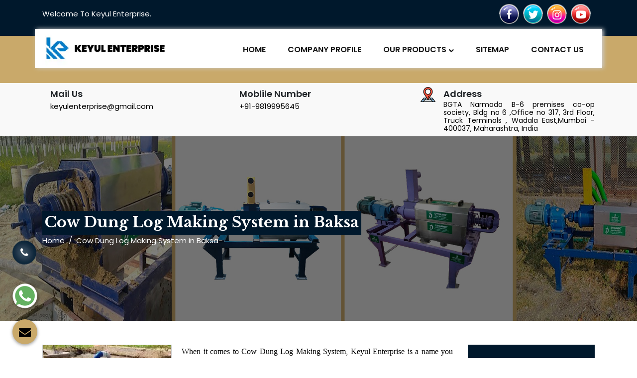

--- FILE ---
content_type: text/html; charset=UTF-8
request_url: https://www.dewateringmachine.in/baksa/cow-dung-log-making-system.html
body_size: 5607
content:
<!-- header start here -->
<!doctype html>
<html lang="en">

<head>
    <meta charset="utf-8">
    <meta name="viewport" content="width=device-width, initial-scale=1, shrink-to-fit=no">
    <title>Cow Dung Log Making System Manufacturers &amp; Suppliers In Baksa</title>
    <meta name="keywords" content="Cow Dung Log Making System in Baksa, Cow Dung Log Making Systems Manufacturers in Baksa, Buy Cow Dung Log Making System in Baksa, Cow Dung Log Making Systems Suppliers in Baksa">
    <meta name="description" content="Buy Cow Dung Log Making Systems in Baksa. We at Keyul Enterprise is Cow Dung Log Making System Manufacturers, Exporters &amp;amp; Suppliers in Baksa. Best Prices">
    <link rel="stylesheet" href="https://www.dewateringmachine.in/public/html/css1/bootstrap.min.css">
    <link rel="stylesheet" href="https://www.dewateringmachine.in/public/html/css1/all.min.css">
    <link rel="stylesheet" href="https://www.dewateringmachine.in/public/html/css1/style.css">
    <link rel="stylesheet" href="https://www.dewateringmachine.in/public/html/css1/owl.carousel.css">
    <link rel="stylesheet" href="https://cdnjs.cloudflare.com/ajax/libs/fancybox/3.5.7/jquery.fancybox.min.css">
    <link rel="stylesheet" href="https://www.dewateringmachine.in/public/html/css1/animate.css">
    <link rel="stylesheet" href="https://www.dewateringmachine.in/public/html/css1/responsive.css">
    <link rel="stylesheet" href="https://www.dewateringmachine.in/public/html/css1/ma5-menu.min.css">
    <link rel="stylesheet" href="https://webclickindia.in/smtp/css/mail.css">
    <link rel="shortcut icon" href="https://www.dewateringmachine.in/public/html/images/favicon.ico" type="image/x-icon">
    <link rel="stylesheet" href="https://cdnjs.cloudflare.com/ajax/libs/font-awesome/4.7.0/css/font-awesome.min.css">
    <meta name="google-site-verification" content="-gEIN2u7WMjenRA79Lt-6lQ-fLnVumRRdCXAXBjeux8">
    <!-- Google tag (gtag.js) -->
    <script async src="https://www.googletagmanager.com/gtag/js?id=G-HREH8DV3LJ"></script>
    
</head>
<main>
    <header class="pt-2 pb-4">
        <div class="container">
            <div class="row">
                <div class="col-xl-6 col-lg-6 col-md-6 co-sm-6 col-xs-12 welcome-item align-self-center">
                    <p class="text-left" title="Welcome To Keyul Enterprise">Welcome To Keyul Enterprise.</p>
                </div>

                <div class="col-xl-6 col-lg-6 col-md-6 co-sm-6 col-xs-12 float-right social-media-top">
                    <div class="media-body flex-inherit float-right">
                        <ul class="d-flex float-right">
                            <li class="mr-2"><a target="blank" href="https://www.facebook.com/dynamicagromachinery" title="Connect With us On Facebook"><img
                                        src="https://www.dewateringmachine.in/public/html/images/facebook.png" class="w-100"></a>
                            </li>
                            <li class="mr-2"><a target="blank" href="https://twitter.com/KeyulEnterprise" title="Follow Us On Twitter"><img
                                        src="https://www.dewateringmachine.in/public/html/images/twitter.png" class="w-100"></a>
                            </li>
                            <li class="mr-2"><a target="blank" href="https://www.instagram.com/keyulenterprise" title="Follow Us On Instagram"><img
                                        src="https://www.dewateringmachine.in/public/html/images/instagram.png" class="w-100"></a>
                            </li>
                            <li class="mr-2"><a target="blank" href="https://www.youtube.com/@Keyulenterprise" title="Subscribe Us On YouTube"><img
                                        src="https://www.dewateringmachine.in/public/html/images/youtube.png" class="w-100"></a>
                            </li>

                        </ul>
                    </div>
                </div>
            </div>
        </div>
    </header>
    <section class="navigation align-self-center w-100">
        <div class="container">
            <div class="row">
                <div class="col-12 box-shadow align-self-center">
                    <div class="row">
                        <div class="xl-3 col-lg-3 col-md-6 col-sm-12 col-xs-12 logo align-self-center">
                            <a href="https://www.dewateringmachine.in/" title="Logo"><img
                                    src="https://www.dewateringmachine.in/public/html/images/logo.webp" alt="Keyul Enterprise"
                                    title="Keyul Enterprise" class="w-100" /></a>
                        </div>
                        <!--  -->
                        <div class="xl-9 col-lg-9 col-md-9 col-sm-9 col-xs-12 nav">
                            <div class="navbar-area w-100">
                                <div class="fennec-nav float-right">
                                    <nav class="navbar navbar-expand-md navbar-light">
                                        <div class="navbar-collapse mean-menu">
                                            <ul class="navbar-nav">
                                                <li class="nav-item"><a href="https://www.dewateringmachine.in/"
                                                        class="nav-link" title="Home">Home</a></li>
                                                <li class="nav-item"><a
                                                        href="https://www.keyulenterprise.com/company-profile.html"
                                                        class="nav-link" target="blank" title="Company Profile">Company Profile</a></li>
                                                <li class="nav-item"><a href="#"class="nav-link" title="Our Products">Our Products <i
                                                            class="fa fa-chevron-down"></i></a>
                                                    <ul class="dropdown-menu">
                                                        <li class="nav-item"><a href="https://www.dewateringmachine.in/baksa/cow-dung-dewatering-system.html"
                                                                class="nav-link" title="Cow Dung Dewatering Manufacturers In Mumbai">Cow Dung Dewatering
                                                                System</a></li>
                                                        <li class="nav-item"><a href="https://www.dewateringmachine.in/baksa/cow-dung-dewatering-machine.html"
                                                                class="nav-link" title="Cow Dung Dewatering Manufacturers In Mumbai">Cow Dung Dewatering
                                                                Machine</a></li>
                                                        <li class="nav-item"><a href="https://www.dewateringmachine.in/baksa/cow-dung-log-making-machine.html"
                                                                class="nav-link" title="Cow Dung Log Making Manufacturers In Mumbai">Cow Dung Log Making
                                                                Machine</a></li>
                                                        <li class="nav-item"><a href="https://www.dewateringmachine.in/baksa/cow-dung-log-making-system.html"
                                                                class="nav-link" title="Cow Dung Log Making Manufacturers In Mumbai">Cow Dung Log Making
                                                                System</a></li>
                                                    </ul>
                                                </li>
                                                <li class="nav-item"><a href="https://www.dewateringmachine.in/sitemap.html"
                                                        class="nav-link" title="Sitemap">Sitemap</a></li>
                                                <li class="nav-item"><a href="https://www.dewateringmachine.in/contact-us.html"
                                                        class="nav-link" title="Contact Us">Contact Us</a></li>
                                            </ul>
                                        </div>
                                    </nav>
                                </div>
                            </div>
                        </div>
                    </div>
                </div>
            </div>
        </div>
        <nav class="navbar navbar-expand-md navbar-light mobile-menu">
            <button class="ma5menu__toggle" type="button">
                <span class="ma5menu__icon-toggle"></span> <span class="ma5menu__sr-only">Menu</span>
            </button>
            <div style="display: none;">
                <ul class="site-menu">
                    <li><a href="https://www.dewateringmachine.in/" title="Home">Home</a></li>
                    <li><a href="https://www.dewateringmachine.in/company-profile.html" target="_blank"
                            title="Company Profile">Company Profile</a></li>
                    <li>
                        <a href="https://www.dewateringmachine.in/our-product.html" title="Our Products">Our
                            Products</a>
                        <ul>
                            <li class="nav-item"><a href="cow-dung-dewatering-system.html" class="nav-link"
                                    title="">Cow Dung Dewatering System</a></li>
                            <li class="nav-item"><a href="cow-dung-dewatering-machine.html" class="nav-link"
                                    title="">Cow Dung Dewatering Machine</a></li>
                            <li class="nav-item"><a href="cow-dung-log-making-machine.html" class="nav-link"
                                    title="">Cow Dung Log Making Machine</a></li>
                            <li class="nav-item"><a href="cow-dung-log-making-system.html" class="nav-link"
                                    title="">Cow Dung Log Making System</a></li>

                        </ul>
                    </li>
                    <li><a href="https://www.dewateringmachine.in/sitemap.html" title="Sitemap">Sitemap</a></li>
                    <li><a href="https://www.dewateringmachine.in/contact-us.html" title="Contact Us">Contact Us</a>

                </ul>
                <!-- source for mobile menu end -->
            </div>
        </nav>
    </section>
    <section class="header-information py-2">
        <div class="container">
            <div class="row">
                <div class="col-xl-4 col-lg-4 col-md-4 col-sm-4 col-xs-12 head-info-box ">
                    <div class="media">
                        <img class="mr-3" src="https://www.dewateringmachine.in/html/images/email.png" alt=""
                            title="">
                        <div class="media-body">
                            <span class="mt-0">Mail Us</span><br>
                            <a href="#" title="keyulenterprise@gmail.com">keyulenterprise@gmail.com</a>
                        </div>
                    </div>
                </div>

                <div class="col-xl-4 col-lg-4 col-md-4 col-sm-3 col-xs-12 head-info-box ">
                    <div class="media">
                        <img class="mr-3" src="https://www.dewateringmachine.in/html/images/phone.png" alt=""
                            title="">
                        <div class="media-body">
                            <span class="mt-0">Moblile Number</span><br>
                            <a href="#" title="+91-9819995645">+91-9819995645</a>
                        </div>
                    </div>
                </div>

                <div class="col-xl-4 col-lg-4 col-md-4 col-sm-4 col-xs-12 head-info-box ">
                    <div class="media">
                        <img class="mr-3" src="https://www.dewateringmachine.in/public/html/images/address.png" alt=""
                            title="">
                        <div class="media-body">
                            <span class="mt-0">Address</span><br>
                            <p title="BGTA Narmada B-6 premises co-op society, Bldg no 6 ,Office no 317, 3rd Floor, Truck
                                Terminals , Wadala East,Mumbai - 400037, Maharashtra, India"> BGTA Narmada B-6 premises co-op society, Bldg no 6 ,Office no 317, 3rd Floor, Truck
                                Terminals , Wadala East,Mumbai - 400037, Maharashtra, India</p>
                        </div>
                    </div>
                </div>
            </div>
        </div>
    </section>
    <!-- header end here -->
    <section class="breadcumb">
        <div class="container">
            <div class="row">
                <div class="col-12 fulling-header">
                    <h1 class="pb-2">
                        Cow Dung Log Making System in Baksa
                    </h1>
                    <ul class="d-flex">
                        <li class="mr-2"><a href="https://www.dewateringmachine.in/">Home</a></li>
                        <li class="mr-2">/</li>
                        <li class="mr-2">
                            Cow Dung Log Making System in Baksa
                        </li>
                    </ul>
                </div>
            </div>
        </div>
    </section>
    <section class="products-details py-5">
        <div class="container">
            <div class="row">
                <div class="col-lg-9 col-md-9 col-sm-9 col-xs-12 details-product">
                    <div class="cover-product detail-last">
                        <div class="zoom-effect">
                            <img src="https://www.dewateringmachine.in/public/html/Admin/img/products/1698470602a2.webp"
                            
                                alt="Cow Dung Dewatering System in Baksa" title="Cow Dung Dewatering System Supplier In Baksa" class="image-zoom w-100">
                            <div class="overlay-zoom">
                                <div class="text-zoom">
                                </div>
                            </div>
                        </div>
                    </div>
                    <div class="cover-product-this">
                        <p style="margin-left:0cm; margin-right:0cm; text-align:justify"><span style="font-size:12pt"><span style="font-family:&quot;Times New Roman&quot;,&quot;serif&quot;">When it comes to Cow Dung Log Making System, Keyul Enterprise is a name you can trust. As one of the leading manufacturers and suppliers in Baksa. This cutting-edge piece of equipment is set to transform farming practices in Baksa and beyond, offering unmatched efficiency and performance.</span></span></p>

<p style="margin-left:0cm; margin-right:0cm; text-align:justify"><span style="font-size:12pt"><span style="font-family:&quot;Times New Roman&quot;,&quot;serif&quot;">Baksa deserves nothing but the best in agri technology. Our Cow Dung Log Making System is specifically designed to meet the unique needs of the potential buyers. With Countryname&#39;s diverse agricultural landscape in mind, we have engineered a product that can adapt to various terrains, ensuring maximum productivity throughout the year.</span></span></p>

<p style="margin-left:0cm; margin-right:0cm; text-align:justify"><span style="font-size:12pt"><span style="font-family:&quot;Times New Roman&quot;,&quot;serif&quot;">What sets our Cow Dung Log Making System apart is its versatility. As dedicated exporters to international markets, we have incorporated global standards of quality and innovation into this product. Baksa buyers now have access to a machine that not only simplifies work but also enhances the quality of produce, making it more competitive in the global market.</span></span></p>

<p style="margin-left:0cm; margin-right:0cm; text-align:justify"><span style="font-size:12pt"><span style="font-family:&quot;Times New Roman&quot;,&quot;serif&quot;">At Keyul Enterprise, we understand that the success of our Baksa customers is our success. That&#39;s why our Cow Dung Log Making System comes with comprehensive support and training to ensure that buyers can harness its full potential. Our team of experts is always ready to assist, making us more than just manufacturers and suppliers; we&#39;re your business partners.</span></span></p>
                    </div>
                </div>
                <div class="col-lg-3 col-md-3 col-sm-6 col-xs-12 form-side pb-3 rounded text-center">
                    <div class="color-covering" id="innerenquiry-form">
                        <h4 class="title pt-4">Enquire Now</h4>
                        <p id="innersuccessmsg"></p>
                        <div class="overlaysan"></div>
                        <form action="https://www.dewateringmachine.in/enquiry" method="post" class="p-3">
                            <input type="hidden" name="_token" value="MVNRVNlayQ4YXhHCbU7X0BOQ6HOi6ZTOXrXNKrOP">                            <input type="hidden" name="page_url" value="https://www.dewateringmachine.in/baksa/cow-dung-log-making-system.html">
                            <div class="input-container">
                                <input type="text" required="" name="name" placeholder="Name*"
                                    class="w-100 border-0 p-2 mb-2">
                            </div>
                            <div class="input-container">
                                <input type="email" required="" name="email" placeholder="Email*"
                                    class="w-100 border-0 p-2 mb-2">
                            </div>
                            <div class="input-container">
                                <input type="text" required="" name="mobile" placeholder="Phone*"
                                    class="w-100 border-0 p-2 mb-2" oninput="validateInput(this)">
                            </div>
                            <div class="input-container">
                                <input type="text" required="" name="address" placeholder="Address*"
                                    class="w-100 border-0 p-2 mb-2">
                            </div>
                            <div class="input-container">
                                <textarea name="message" placeholder="Message*" required="" class="w-100 border-0 p-2 mb-2"></textarea>
                            </div>
                            <div class="button-container">
                                <button class="border-0 w-100" title="Submit Enquiry"><span>Submit Now</span></button>
                            </div>
                        </form>
                    </div>
                </div>
            </div>
        </div>
    </section>
    <script>
        function validateInput(input) {
            input.value = input.value.replace(/\D/g, ''); // This regex removes anything that's not a digit
        }
    </script>
<footer class="py-4 wow bounceInUp">
    <div class="container">
        <div class="row">
            <div class="col-xl-6 col-lg-6 col-md-6 col-sm-12 col-xs-12 widget">
                <div class="logo-row">

                    <a href="https://www.dewateringmachine.in/"><img class="mr-3 white-bg-only-logo"
                            src="https://www.dewateringmachine.in/public/html/images/logo.webp" title="Keyul Enterprise"
                            alt="Keyul Enterprise"></a>

                    <p> The stepping stone of Keyul Enterprise was laid in 2000 by Mr. Keyul Joshi. We started our
                        journey into Agri machines, as we know these machines are the need of the hour for Agri
                        industries.</p>

                    <ul class="d-flex">
                        <li class="mr-1"><a target="blank" href="https://www.facebook.com/dynamicagromachinery" title="Connect With us On Facebook"><img
                                    src="https://www.dewateringmachine.in/public/html/images/facebook.png" class="w-100"></a>
                        </li>
                        <li class="mr-1"><a target="blank" href="https://twitter.com/KeyulEnterprise" title="Follow Us On Twitter"><img
                                    src="https://www.dewateringmachine.in/public/html/images/twitter.png" class="w-100"></a>
                        </li>
                        <li class="mr-1"><a target="blank" href="https://www.instagram.com/keyulenterprise" title="Follow Us On Instagram">
                                <img\ src="https://www.dewateringmachine.in/public/html/images/instagram.png" class="w-100">
                            </a></li>
                        <li class="mr-1"><a target="blank" href="https://www.youtube.com/@Keyulenterprise" title="Subscribe Us On YouTube"><img
                                    src="https://www.dewateringmachine.in/public/html/images/youtube.png" class="w-100"></a>
                        </li>
                    </ul>
                </div>
            </div>
            <div class="col-xl-6 col-lg-6 col-md-6 col-sm-12 col-xs-12 widget color-muted">
                <span class="mb-2 d-block">Product Links</span>
                <ul>

                    <li><a href="https://www.dewateringmachine.in/baksa/cow-dung-dewatering-machine.html" title="Cow Dung Dewatering Machine Supplier in Baksa"><i class="fa fa-angle-right"
                                aria-hidden="true"></i> Cow Dung Dewatering Machine</a>
                    </li>

                    <li><a href="https://www.dewateringmachine.in/baksa/cow-dung-dewatering-system.html" title=" Cow Dung Dewatering System Exporter in Baksa"><i class="fa fa-angle-right" aria-hidden="true"></i>
                            Cow Dung Dewatering System</a>
                    </li>

                    <li><a href="https://www.dewateringmachine.in/baksa/cow-dung-log-making-machine.html" title="Cow Dung Log Making Machine Supplier in Baksa"><i class="fa fa-angle-right"
                                aria-hidden="true"></i> Cow Dung Log Making Machine</a>
                    </li>

                    <li><a href="https://www.dewateringmachine.in/baksa/cow-dung-log-making-system.html" title="Cow Dung Log Making System Manufacturer in Baksa"><i class="fa fa-angle-right" aria-hidden="true"></i>
                            Cow Dung Log Making System</a>
                    </li>
                </ul>
            </div>
            <div class="link-flex text-center mt-3">
                <ul class="d-flex text-center">
                    <li class="mr-2"><a href="https://www.dewateringmachine.in/" class="mr-2" title="">Home</a></li>
                    <li class="mr-2"><a target="blank" href="https://www.keyulenterprise.com/company-profile.html"
                            class="mr-2" title="Company Profile">Company Profile</a>
                    </li>
                    <li class="mr-2"><a href="https://www.dewateringmachine.in/sitemap.html" class="mr-2"
                            title="Sitemap">Sitemap</a></li>
                    <li class="mr-2"><a href="https://www.dewateringmachine.in/our-presence.html" class="mr-2"
                            title="Our Presence">Our Presence</a></li>
                    <li class="mr-2"><a href="https://www.dewateringmachine.in/contact-us.html" class="mr-2"
                            title="Contact Us">Contact Us</a></li>
                </ul>
            </div>
        </div>
    </div>
</footer>
<section class="copy-right text-center">
    <div class="container">
        <div class="row">
            <p class="text-center">Copyright © 2026 Keyul Enterprise. All Rights Reserved. Website Designed &amp;
                SEO By Webclick® Digital Pvt. Ltd. <a href="https://www.webclickindia.com" target="_blank"
                    title="Website Designing Company in Delhi India">Website Designing Company India</a>
            </p>
        </div>
    </div>
</section>
</main>
<div class="whats-app-icon">
    <a href="https://api.whatsapp.com/send?phone=+919819995645&text=Hello%20Keyul%20Enterprise%2C%20would%20like%20to%20know%20more%20details%20about%20your%20products%2C%20Please%20send%20more%20details."
        aria-label="Whats App" target="_blank"><img src="https://www.dewateringmachine.in/public/html/images/whats-app-icon.png"
            alt="" title=""></a>
</div>
<a href="#" class="enquiry" data-toggle="modal" data-target="#myModal" title="Send Enquiry"> <i
        class="fa fa-envelope"></i></a>
<div class="modal fade" id="myModal" tabindex="-1" role="dialog">
    <div class="modal-dialog modal-sm">
        <div class="modal-content">
            <div class="modal-header">
                <button type="button" class="close" data-dismiss="modal" aria-hidden="true">&times;</button>
                <span class="modal-title">Get a Quote</span>
            </div>
            <div class="modal-body" id="model-form">
                <p class="send_p">If you have a urgent requirement please fill the form or dial contact number:
                    <span> +91-9819995645</span>
                </p>
                <p id="modelsuccessmsg"></p>
                <div class="overlaysan"></div>
                <form action="https://www.dewateringmachine.in/enquiry" class="dzForm" method="post">
                 <input type="hidden" name="_token" value="MVNRVNlayQ4YXhHCbU7X0BOQ6HOi6ZTOXrXNKrOP">                  
                    <div class="row">
                        <input type="hidden" name="page_url" value="https://www.dewateringmachine.in/baksa/cow-dung-log-making-system.html">
                        <div class="col-lg-12">
                            <div class="form-group">
                                <input tabindex="1" class="form-control" type="text" name="name"
                                    id="nameBottom" placeholder="Your Name*" value="" required>
                            </div>
                        </div>
                        <div class="col-lg-12">
                            <div class="form-group">
                                <input tabindex="2" class="form-control" type="email" name="email"
                                    id="emailBottom" value="" placeholder="Your Email*" required>
                            </div>
                        </div>
                        <div class="col-lg-12">
                            <div class="form-group">
                                <input tabindex="3" class="form-control" type="text" name="mobile"
                                    onkeypress="return event.charCode >= 48 &amp;&amp; event.charCode <= 57 || event.charCode == 43 || event.charCode == 45 || event.charCode == 0"
                                    minlength="10" maxlength="15" id="mobileBottom" value=""
                                    placeholder="Your Mobile Number*" required>
                            </div>
                        </div>
                        <div class="col-lg-12">
                            <div class="form-group">
                                <input tabindex="4" class="form-control locationBottom" type="text"
                                    name="address" value="" placeholder="Your Location">
                            </div>
                        </div>
                        <div class="col-lg-12">
                            <div class="form-group">
                                <textarea tabindex="5" class="form-control" name="message" id="messageBottom" placeholder="Your Message"></textarea>
                            </div>
                        </div>
                        <div class="col-lg-12">
                            <button tabindex="7" class="modal_btn" type="submit" name="submit"
                                value="Submit">Submit</button>
                        </div>
                    </div>
                </form>
            </div>
        </div>
    </div>
</div>
<!-- phone_lefts-side glow -->
<div class="phone_lefts-side glow" data-target="html">
    <a title="Contact Us" href="tel:9819995645"><i class="fa fa-phone"></i></a>
</div>
<div class="mobile-three-item">
    <div class="container">
        <div class="row">
            <div class="col-md-12 fulling_part">
                <ul>
                    <li><a href="tel:9819995645" title="Call Us"> Call Us</a></li>
                    <li><a href="https://api.whatsapp.com/send?phone=+919819995645&text=Hello%20Keyul%20Enterprise%2C%20would%20like%20to%20know%20more%20details%20about%20your%20products%2C%20Please%20send%20more%20details."
                            target="_blank" class="text-mobile" title="Whats App"> Whats App</a></li>
                    <li><a href="#" onclick="gtag_report_conversion()" class="p-0 text-mobile"
                            data-toggle="modal" data-target="#myModal" title="Enquiry"> Enquiry</a></li>
                </ul>
            </div>
        </div>
    </div>
</div>
<script src="https://code.jquery.com/jquery-3.6.0.min.js"></script>

<script src="https://www.dewateringmachine.in/public/js/mail.js"></script>
<script src="https://www.dewateringmachine.in/public/html/js1/jquery.min.js"></script>
<script src="https://www.dewateringmachine.in/public/html/js1/bootstrap.min.js"></script>
<script src="https://www.dewateringmachine.in/public/html/js1/jquery.fancybox.min.js"></script>
<script src="https://www.dewateringmachine.in/public/html/js1/owl.carousel.js"></script>
<script src="https://www.dewateringmachine.in/public/html/js1/custom.js"></script>
<script src="https://www.dewateringmachine.in/public/html/js1/wow.js"></script>
<script src="https://www.dewateringmachine.in/public/html/js1/ma5-menu.min.js"></script>
<script src="https://code.jquery.com/jquery-3.6.0.min.js"></script>
</body>

</html> <!-- footer end here -->


--- FILE ---
content_type: text/css
request_url: https://www.dewateringmachine.in/public/html/css1/style.css
body_size: 7410
content:
@import url('https://fonts.googleapis.com/css?family=Libre+Baskerville:400,700&display=swap');
@import url('https://fonts.googleapis.com/css?family=Poppins:100,100i,200,200i,300,300i,400,400i,500,500i,600,600i,700,700i,800,800i,900,900i&display=swap');
h1,h2,h3,h4,h5,h6{font-size: 30px; margin: 0px; padding: 0px; font-weight: 600; font-family: 'Libre Baskerville', serif;}
ul{padding: 0px; margin: 0px; list-style-type: none;}
li{padding: 0px; margin: 0px; font-size: 15px;}
a{font-size: 15px; font-family: 'Poppins', sans-serif;}
a:hover{text-decoration: none;}
span{font-family: 'Poppins', sans-serif;}
p{font-size: 15px; padding: 0px; margin: 0px; font-family: 'Poppins', sans-serif; color: #000; line-height: 28px;}
body{padding: 0px; margin: 0px; box-sizing: content-box; overflow-x:hidden;}
span{padding: 0px; margin: 0px;}
.white-bg{background: #fff;}
.gray-bg{background: #f9f9f9;}
/*ending*/
header{background: #00182c;}
header p{color: #fff;}
/*nav*/
.fennec-mobile-nav {  display: none;}
/* .social-media-top ul li {  margin-right: 0px !important;} */

.head-info-box p:last-child { font-size: 14px; line-height: 16px; color: #000; text-align: justify;}
.fennec-mobile-nav.mean-container .mean-nav ul li a.active {  color: #02298a;}
.fennec-mobile-nav .others-option {  position: absolute;  text-align: center;  right: 48px;  top: 14px;  width: 21%;}
.fennec-mobile-nav .others-option .option-item {  color: #141414;  display: inline-block;  margin-right: 10px;  position: relative;  line-height: initial;}
.fennec-mobile-nav .others-option .option-item:last-child {  margin-right: 0;}
.fennec-mobile-nav .others-option .option-item .search-btn {  cursor: pointer;}
.fennec-mobile-nav .others-option .option-item .search-btn::before {  font-size: 17px;}
.fennec-mobile-nav .others-option .option-item .close-btn {  cursor: pointer;  display: none;  font-size: 17px;}
.fennec-mobile-nav .others-option .option-item .close-btn.active {  display: block;}
.fennec-mobile-nav .others-option .option-item a {  color: #141414;}
.fennec-mobile-nav .others-option .option-item a i::before {  font-size: 17px;}
.fennec-mobile-nav .others-option .option-item a span {  display: inline-block;  width: 15px;  height: 15px;    background: linear-gradient(to right, #1fa7f4, #0943a4);  border-radius: 50%;  text-align: center;  color: #ffffff;  line-height: 15px;  font-weight: 600;  font-size: 10px;  position: relative;  top: -12px;  left: -12px;}
.fennec-mobile-nav .navbar-nav {  overflow-y: auto;  height: 428px;}
.navbar-area.is-sticky {  position: fixed;  top: 0;  left: 0;  width: 100%;  z-index: 999;  -webkit-box-shadow: 0 2px 28px 0 rgba(0, 0, 0, 0.06);          box-shadow: 0 2px 28px 0 rgba(0, 0, 0, 0.06);  background-color: #ffffff;  -webkit-animation: 500ms ease-in-out 0s normal none 1 running fadeInDown;          animation: 500ms ease-in-out 0s normal none 1 running fadeInDown;}
.navbar-area.is-sticky .fennec-nav {  background-color: #ffffff;}
.navbar-brand {  padding-top: 0;  padding-bottom: 0;}
.fennec-nav { padding-top: 0;  padding-bottom: 0;}
.fennec-nav .navbar {  padding: 0;}
.fennec-nav .navbar ul {  padding-left: 0;  list-style-type: none;  margin-bottom: 0;}
.fennec-nav .navbar .navbar-nav .nav-item {  position: relative;  padding: 0 10px;}
.fennec-nav .navbar .navbar-nav .nav-item a {  font-size: 16px;  font-weight: 600;  color: #141414;  text-transform: uppercase;  padding: 20px 12px;  position: relative;  z-index: 1;  margin: 0;}
.fennec-nav .navbar .navbar-nav .nav-item a i::before {  font-size: 11px;}
.fennec-nav .navbar .navbar-nav .nav-item a::before {  content: '';  position: absolute;  top: 0;  left: 0;  width: 100%;  height: 100%;   background: linear-gradient(to bottom, #00182c, #00182c);  z-index: -1;  opacity: 0;  visibility: hidden;  -webkit-transition: 0.5s;  transition: 0.5s;}
.fennec-nav .navbar .navbar-nav .nav-item a:hover, .fennec-nav .navbar .navbar-nav .nav-item a:focus, .fennec-nav .navbar .navbar-nav .nav-item a.active {  color: #ffffff;}
.fennec-nav .navbar .navbar-nav .nav-item a:hover::before, .fennec-nav .navbar .navbar-nav .nav-item a:focus::before, .fennec-nav .navbar .navbar-nav .nav-item a.active::before {  opacity: 1;  visibility: visible;}
.fennec-nav .navbar .navbar-nav .nav-item .dropdown-menu {  -webkit-box-shadow: 0px 0px 15px 0px rgba(0, 0, 0, 0.1);          box-shadow: 0px 0px 15px 0px rgba(0, 0, 0, 0.1);  background: #ffffff;  position: absolute;  border: none;  top: 80px;  left: 0;  width: 350px;  z-index: 99;  display: block;  opacity: 0;  visibility: hidden;  border-radius: 0;  -webkit-transition: all 0.3s ease-in-out;  transition: all 0.3s ease-in-out;  padding-top: 15px;  padding-left: 5px;  padding-right: 5px;  padding-bottom: 15px;}
.fennec-nav .navbar .navbar-nav .nav-item .dropdown-menu li a {  text-transform: capitalize;  padding: 5px 5px;  display: block;  color: #141414;  margin-top: 6px;  font-size: 15px;  font-weight: 600;}
.fennec-nav .navbar .navbar-nav .nav-item .dropdown-menu li a::before {  display: none;}
/*.fennec-nav .navbar .navbar-nav .nav-item .dropdown-menu li a::after {  position: absolute;  content: '';  height: 100%;  width: 3px;  left: -5px;   background: linear-gradient(to bottom, #dca706, #dca706); -webkit-transition: 0.5s;  transition: 0.5s;  opacity: 0;  visibility: hidden;  top: 0;  -webkit-transform: scale(0);          transform: scale(0);}*/
.fennec-nav .navbar .navbar-nav .nav-item .dropdown-menu li a:hover, .fennec-nav .navbar .navbar-nav .nav-item .dropdown-menu li a:focus, .fennec-nav .navbar .navbar-nav .nav-item .dropdown-menu li a.active {  color: #c9a96a;}
.fennec-nav .navbar .navbar-nav .nav-item .dropdown-menu li a:hover::after, .fennec-nav .navbar .navbar-nav .nav-item .dropdown-menu li a:focus::after, .fennec-nav .navbar .navbar-nav .nav-item .dropdown-menu li a.active::after {  opacity: 1;  visibility: visible;  -webkit-transform: scale(1);          transform: scale(1);}
.fennec-nav .navbar .navbar-nav .nav-item .dropdown-menu li a::first-child {  margin-top: 0;}
.fennec-nav .navbar .navbar-nav .nav-item .dropdown-menu li .dropdown-menu {  left: 220px;  top: 0;  opacity: 0;  visibility: hidden;}
.fennec-nav .navbar .navbar-nav .nav-item .dropdown-menu li .dropdown-menu li .dropdown-menu {  left: 220px;  top: 0;  opacity: 0; visibility: hidden;}
.fennec-nav .navbar .navbar-nav .nav-item .dropdown-menu li .dropdown-menu li:hover .dropdown-menu {  opacity: 1;  visibility: visible;  top: -15px;}
.fennec-nav .navbar .navbar-nav .nav-item .dropdown-menu li:hover .dropdown-menu {  opacity: 1;  visibility: visible;  top: -15px;}
.fennec-nav .navbar .navbar-nav .nav-item:hover .dropdown-menu {opacity: 1;  visibility: visible;  top: 100%;  margin-top: 0;}
/*nav*/
.box-shadow {box-shadow: 3px 0px 8px 0px #ccc;    position: relative;    bottom: 14px; background: #fff;}
.head-info-box span{font-size: 18px; font-weight: 600;}
.head-info-box a{color: #000;}
.header-information {background: #f9f9f9;}
.navigation {background: #c9a96a;}
.top-content-about{position: relative;}
.top-content-about::after{position: absolute; width: 600px; height: 2px; background: #ccc; content: ''; bottom: -12px;}
.top-content-about::before{position: absolute; width: 50px;    height: 2px;    background: #00182c;    content: '';    bottom: -12px;    z-index: 9;}
.top-content-about span {font-size: 50px;    position: relative; top: -12px; left: -8px; font-family: 'Libre Baskerville', serif;}
.about-img img {border-radius: 50px; box-shadow: 0 5px 24px 0px #ccc;}
.banner::after{ position: absolute;    content: '';    width: 100%;    height: 100px;    bottom: -36px;}
.banner{position: relative;}
.center-metter{background: #f9f9f9}
.main-title{position: relative;}
.left-side-item span{color: black;    font-weight: 900;    font-size: 16px;    font-family: 'Libre Baskerville', serif;    z-index: 3;    position: relative;    margin: 0;    margin-bottom: 8px;    display: block;}
p.big-little{color: #21b6ff; font-family: 'Libre Baskerville', serif; font-size: 17px !important;}
.left-side-item p{font-size: 13px; line-height: 22px;}
.center-side-item{position: relative;}
.center-side-item img {position: relative; width: 100%;}
.behind-img {    position: absolute;    bottom: 18px;    right: -82px;}
.behind-img img {    width: 100%;    position: relative;    left: -10%;    top: 60px;}
.our-products{background: url(../images/back.jpg)no-repeat;     background-size: cover; background-attachment: fixed;}
.product-white-main-title h1{color: #fff;}
.white-bg-boxing{background: #fff;}
.heading-product p{font-size: 13px; line-height: 20px;}
.heading-product li {display: inline-block; color: #0840a2; font-size: 20px;}
.heading-product span {  font-family: 'Poppins', sans-serif;  font-weight: 700;    font-size: 15px;}
.heading-product a {   padding: 8px 15px 8px 15px;    border-radius: 50px;}
.wave-button a{    position: relative;    display: block;    padding: 5px 0px;    border: 2px solid #00182c;    text-transform: uppercase;    font-size: 18px;   color: #000;    text-decoration: none;    overflow: hidden;    border-radius: 50px; text-align: center; line-height: 19px;}
.wave-button a span{	position: relative;	z-index: 1;	transition: 1s;}
.wave-button a .wave{position: absolute; top: calc(100% + 22px); left: 0px; width: 100%; height: 100%;     background: linear-gradient(to bottom, #0943a4, #1fa7f4); transition: 1s;}
.wave-button a:hover .wave{top: 0px;}
.wave-button a .wave:before{	content: '';	position: absolute;	top: -22px;	left: 0px;	height: 22px;	background: url(images/wave.png);	width: 100%;	animation: animate 0.5s linear infinite;}
@keyframes animate{
0%{background-position-x:0px; background-position-y:-22px;}
100%{background-position-x:118px; background-position-y:-22px;}
}

/* width */
::-webkit-scrollbar {
  width: 10px;
}

/* Track */
::-webkit-scrollbar-track {
  background: #c9a96a;
}

/* Handle */
::-webkit-scrollbar-thumb {
  background: #888;
}

/* Handle on hover */
::-webkit-scrollbar-thumb:hover {
  background: #555;
}




ul.navbar-nav {
    padding-top: 10px;

}

section.copy-right.text-center p {
    color: white;
}
.widget ul li {
    line-height: 35px;
}
.cover-product-this h2, h3, h4, h5, h6 {
    font-size: 23px;
    margin-bottom: 10px;
}
.about-content h2 {
    margin-bottom: 10px;
}

.wave-button {    width: 27%;}
.heading-product i{font-size: 15px; }
.product-btn {margin: 0px auto;}
.product-btn span{    font-size: 12px;}
.five-star i{color: #d5a500;}
.wave-three-item{background: url(../images/bg-nocopyright.png)no-repeat;}
.wave-under{background: #fff; box-shadow: 0px 0px 87px 5px rgba(220, 230, 237, 0.75);    }
.wave-under p{line-height: 22px; font-size: 14px; text-align: justify;}
.wave-under .media-body > span{font-size: 20px; font-weight: 700; color: #333; margin-bottom: 10px; display: block;}
.bordering {   border-radius: 100%;   width: 70px;    height: 70px;     background: linear-gradient(to bottom, #00182c, #00182c);}
.bordering img {    position: relative;    top: 9px;}
.wave-under:nth-child(2){background: transparent;}
.fulling-item span{font-size: 20px; font-family: 'Libre Baskerville', serif; font-weight: bold; color: #00182c;}
.fulling-item p{font-size: 17px; line-height: 26px;}
.why-btn span {    font-size: 18px !important;}
.why-btn{width: 35% !important;}
.video-gallery{ background-color: #00182c;}
.full-video-part iframe{margin: 0px auto;}
/*box*/
.box{overflow: hidden;    position: relative;    border: 1px solid #efefef;    border-radius: 10px;}
.box:before{    content: ''; background-color: #c9a96a;    width: 100%;    height: 100%;    opacity: 0;    position: absolute;    top: 0;    left: 0;    z-index: 1;   transition: all 0.4s ease;}
.box:hover:before{    height: 70%;    border-radius: 0 0 250px 250px;    box-shadow: 0 0 20px #000;    opacity: 0.9;}
.box img{    width: 100%;    height: auto;    transition: all 0.45s;}
.box:hover img{    opacity: 0.8;    filter: hue-rotate(180deg);}
.box .box-content{    color: #fff;    text-align: center;    width: 100%;    padding: 0 30px;    opacity: 0;    transform: translateX(-50%);    position: absolute;    top: 25%;    left: 50%;    z-index: 1;    transition: all 0.4s ease;}
.box:hover .box-content{ opacity: 1; }
.box .title-gallery{    font-size: 23px;  color: #000;   letter-spacing: 1px;    text-transform: uppercase;    margin: 0 0 2px;}
.box .post{    font-size: 16px;    text-transform: capitalize;}
.box .icon{    padding: 0;    margin: 0;    list-style: none;    transform: translateX(-50%);    position: absolute;    left: 50%;    bottom: 25px;}
.box .icon li{    display: inline-block;    margin: 0 2px;    transform: translateX(-200px);    transition: all 0.4s ease;}
.box .icon li:nth-child(2){ transform: translateX(200px); }
.box:hover .icon li{ transform: translateX(0); }
.box .icon li {    color: #fff; background-color: #c9a96a;  font-size: 14px;    text-align: center;    line-height: 30px;    height: 35px;    width: 35px;    border: 3px solid #fff;    display: block;    transition: all 0.3s;}
.box .icon li  a:hover{    color: #3498db;    background-color: #fff;    border-radius: 50%;}
@media only screen and (max-width:990px){
.box {margin: 0 0 30px; }
}
.zik-zag{background-color: #00182c;}
.content-para-single h5 {    color: #fff;    font-size: 30px;    font-weight: 700;}
.content-para-single p{color: #fff;}
.zik-btn {    width: 25% !important;}
.zik-btn span{font-size: 20px;}
/*.content-img-single::after{    background: url(images/kirana-racks1.png)no-repeat;    position: absolute;    width: 486px;  height: 340px;   content: '';    bottom: -52px;}*/
.content-img-single{position: relative;}
#owl-demo .owl-buttons{display: none;}
.half-client-testimonial{position: relative;}
.half-client-testimonial::after {      position: absolute;    content: 'FeedBack';    font-size: 153px;    font-weight: 900;    font-family: 'Libre Baskerville', serif;    bottom: -75px;    opacity: 0.1; color: #00182c; z-index: -9999;}
ul.lefting-part li {   font-size: 20px;    font-weight: 600; color: #00182c;     font-family: 'Poppins', sans-serif;}
/*.headigng-item::after{background: url(images/heading-bg.png)no-repeat;    position: absolute;    content: '';    width: 100px;    height: 17px; bottom: -15px;}*/
.headigng-item{position: relative;}
.headigng-item h5{color: #fff;}
#toTop{position:fixed; bottom:5px; right:5px; cursor:pointer; transition: 0.5s; z-index: 99999; border-radius: 5px;}
.product-white-main-title h2 {    color: #fff;}
.video-gallery h4 {    color: #fff;}
footer{background: #00182c; position: relative;}
/*footer::after{background: url(images/shape-2.png);    position: absolute;    content: '';    width: 100%;    height: 70px;    top: -64px;}*/
.flex-inherit {    flex: inherit;}
.flex-inherit p{color: #b1afaf;  line-height: 22px; font-size: 14px;}
.flex-inherit a{color: #b1afaf;  line-height: 22px; font-size: 14px;}
.logo-row img {padding: 5px;}
.flex-inherit i{color: #fff;}
.flex-inherit a{    color: #b1afaf;}
p.padding-left {padding-right: 4%; font-size: 19px;}
.widget input{height: 40px; margin-bottom: 15px; border-radius: 50px;}
.widget span {    font-size: 22px; color: #fff;  font-family: 'Libre Baskerville', serif;}
input.submit-btn {    background: #1a92e2; color: #fff;    text-transform: uppercase;    font-weight: 700;}
.link-flex{margin: 0px auto;}
/*.ink-flex .border-right{border-right: 1px solid #545454!important ;}*/
.link-flex a {color: white; border-right: 1px solid #545454!important ;padding-right: 10px;}
.widget input:focus{outline: none;}
.copy-right{margin: 0px auto;     background: #00182c;}
.pulse {-webkit-animation-name: pulse;    animation-name: pulse;}
.pulse {animation: 5s linear infinite;    transform-origin: 50% 50%;}
.pulse {-webkit-animation-name: pulse;    animation-name: pulse;}
img.white-bg-only-logo {    background: #fff;    width: 42%;    margin-bottom: 10px;}
.copy-right a {    color: #fff;    font-weight: 800;}
.breadcumb{background: url(../images/banner5.jpg)no-repeat; background-size: cover; position: relative; padding-top: 150px; padding-bottom: 150px;}
/*.breadcumb:before {background: url(images/download.png) 50% 100% repeat-x;    content: "";    position: absolute;    height: 16px;    left: 0;    right: 0;    bottom: -1px;   z-index: 3;}*/
.fulling-header h1 {
    color: #fff;
    background: #00182c;
    display: inline-block;
    padding: 5px;
}
.fulling-header a{color: #fff;}
.fulling-header li{color: #fff; font-family: 'Poppins', sans-serif;}
.products-items{background: #f1f1f1;}
[class*=' imghvr-'],[class^=imghvr-] {  font-family: Montserrat,sans-serif;  position: relative;  display: inline-block;  margin: 0;  max-width: 100%;  background-color: rgba(230,230,230,.7);  color: #666;  overflow: hidden;  -moz-osx-font-smoothing: grayscale;  -webkit-backface-visibility: hidden;  backface-visibility: hidden;  -webkit-transform: translateZ(0);  transform: translateZ(0);}
[class*=' imghvr-'] img,[class^=imghvr-] img {  vertical-align: top;  max-width: 100%;}
[class*=' imghvr-'] figcaption,[class^=imghvr-] figcaption {  background-color: rgba(255,255,255,.9);  padding: 20px;  position: absolute;  top: 15px;  bottom: 15px;  left: 15px;  right: 15px;  border: 1px solid rgba(0,0,0,.1);}
[class*=' imghvr-'] h3,[class*=' imghvr-'] p,[class^=imghvr-] h3,[class^=imghvr-] p {  margin: 0;  padding: 0;}
[class*=' imghvr-'] h3,[class^=imghvr-] h3 {  font-weight: 700;  color: #333;  margin-bottom: 2px;}
[class*=' imghvr-'] p,[class^=imghvr-] p {  font-family: Lora,sans-serif;  font-size: .9em;}
[class*=' imghvr-'] a,[class^=imghvr-] a {  position: absolute;  top: 0;  bottom: 0;  left: 0;  right: 0;  z-index: 1;}
[class*=' imghvr-'],[class*=' imghvr-'] *,[class*=' imghvr-'] :after,[class*=' imghvr-'] :before,[class*=' imghvr-']:after,[class*=' imghvr-']:before,[class^=imghvr-],[class^=imghvr-] *,[class^=imghvr-] :after,[class^=imghvr-] :before,[class^=imghvr-]:after,[class^=imghvr-]:before {  -webkit-box-sizing: border-box;  box-sizing: border-box;  -webkit-transition: all .35s ease;  transition: all .35s ease;}
[class*=' imghvr-fall-away-'],[class^=imghvr-fall-away-] {  -webkit-perspective: 50em;  perspective: 50em;}
[class*=' imghvr-fall-away-'] img,[class^=imghvr-fall-away-] img {  -webkit-transform-origin: 50% 50%;  -ms-transform-origin: 50% 50%;  transform-origin: 50% 50%;  -webkit-transition: all .45s ease-in;  transition: all .45s ease-in;}
[class*=' imghvr-fall-away-'] figcaption,[class*=' imghvr-fall-away-']:hover img,[class^=imghvr-fall-away-] figcaption,[class^=imghvr-fall-away-]:hover img {  opacity: 0;}
[class*=' imghvr-fall-away-']:hover figcaption,[class^=imghvr-fall-away-]:hover figcaption {  opacity: 1;  -webkit-transition-delay: .45s;  transition-delay: .45s;}
.imghvr-fall-away-horiz:hover img {  -webkit-transform: rotateX(-360deg) scale(.2);  transform: rotateX(-360deg) scale(.2);}
.imghvr-fall-away-horiz:hover figcaption {  -webkit-transform: rotateX(0);  transform: rotateX(0);}
.imghvr-fall-away-vert:hover img {  -webkit-transform: rotateY(-360deg) scale(.2);  transform: rotateY(-360deg) scale(.2);}
.imghvr-fall-away-vert:hover figcaption {  -webkit-transform: rotateX(0);  transform: rotateX(0);}
.pro-box figure span{font-size: 30px; font-weight: 600;}
.pro-box figure p{line-height: 25px;}
.final-products p {line-height: 25px;}
.cover-product {padding-left: 0px;  min-height: 250px;  width: 260px;  float: left; margin-right: 20px;}
.cover-product-this p {line-height: 24px; margin-bottom: 16px;}
.only-product h2 {font-size: 32px;}
.zoom-effect img {width: 100%;}
.cover-product-this p {  line-height: 28px; color: #000;}
.products-fill { border-right: 1px solid #ccc;}
.zoom-effect img {border: 1px solid #ccc;}
.ul-li-list li{line-height: 40px; background: url(../images/drop-list.png)no-repeat; background-position: 0% 50%; font-family: 'Poppins', sans-serif; padding-left: 30px; color: #787878;}
.ul-li-list::after{bottom: 180px !important;}
.color-covering{background-image: linear-gradient(#00182c, #00182c);}
.color-covering h4{font-size: 28px;}
.input-container{z-index: 999999999;}
.input-container textarea{resize: none; width: 100%;   font-family: 'Poppins', sans-serif; font-size: 14px;}
.input-container input{height: 30px;  font-family: 'Poppins', sans-serif; font-size: 14px;}
.input-container input:focus{outline: none;}
.input-container textarea:focus{outline: none;}
.color-covering h4{color: #fff;}
.button-container button{border-radius: 50px; cursor: pointer;}
.button-container button:focus{outline: none;}
.sitemap-links li {    line-height: 35px;}
.sitemap-links ul ul {    padding-left: 15px;}
.sitemap-links a{color: #000;}
.contact-style-1 .border-1 {    border: 1px solid #eee;}
.contact-style-1 span{font-size: 18px;   line-height: 35px;    margin-bottom: 20px;     font-family: 'Poppins', sans-serif;}
.icon-bx-xs i {    font-size: 20px;}
.contact-area h3 {    font-size: 25px;}
.icon-content {    overflow: hidden;}
.icon-bx-wraper .dlab-tilte {    margin-top: 0;}
.icon-content span {    font-size: 18px;    font-weight: 600;    font-family: 'Libre Baskerville', serif;}
.dlab-social-icon i{font-size: 20px; color: #00182c;}
.radius-sm h4 {   font-size: 25px;}
form.dzForm{  font-family: 'Poppins', sans-serif;}
.form-group input{border-radius: 0px;}
.form-group input:focus{outline: none; box-shadow: none;}
.form-group textarea:focus{outline: none; box-shadow: none;}
.form-group textarea{border-radius: 0px; resize: none;}
.bg-gray {    background-color: #f7f9fb;}
.contact-submit button { border: none;  width: 100%; background: #00182c; color: #fff; cursor: pointer;}
.our-presence {    padding: 50px 0;}
ul.coloring li a {    background: #c9a96a;    padding: 15px;    color: #fff;}
.inner-left-side-product li {    display: inline-block;    margin-right: 12px;    line-height: 45px;}
ul.coloring li a {    background: #c9a96a;    padding: 15px;    color: #fff;        font-size: 18px;}
.full-width-type {  background-color:#00182c;   margin-top: 20px;    width: 100%;    margin-left: 0;    margin-bottom: 20px;}
.full-width-type h3 {    color: #fff;    margin: 0px;    padding-top: 10px;    padding-bottom: 10px;}
.inner-states {    text-align: left;}
.inner-states h4 {    color: #fff;    margin-bottom: 15px;    padding-left: 15px;    padding-top: 10px;    padding-bottom: 10px;    font-size: 15px;}
.inner-states i {  padding-right: 8px;}
.inner-states a {color: #fff;  width: 100%; text-align: center;    color: #fff;}
.inner-left-side-product h3{padding-bottom: 20px;}
.inner-left-side-product p{line-height: 25px;}
ul.coloring {   text-align: center;}
/* Rectangle In */
.hvr-rectangle-in {  display: inline-block;  vertical-align: middle;  -webkit-transform: perspective(1px) translateZ(0);  transform: perspective(1px) translateZ(0);  box-shadow: 0 0 1px rgba(0, 0, 0, 0);  position: relative;  background: #022344;  -webkit-transition-property: color;  transition-property: color;  -webkit-transition-duration: 0.3s;  transition-duration: 0.3s;}
.hvr-rectangle-in:before {  content: "";  position: absolute;  z-index: -1;  top: 0;  left: 0;  right: 0;  bottom: 0; background-color: #00182c;   -webkit-transform: scale(1);  transform: scale(1);  -webkit-transition-property: transform;  transition-property: transform;  -webkit-transition-duration: 0.3s;  transition-duration: 0.3s;  -webkit-transition-timing-function: ease-out;  transition-timing-function: ease-out;}
.hvr-rectangle-in:hover, .hvr-rectangle-in:focus, .hvr-rectangle-in:active {  color: white;}
.hvr-rectangle-in:hover:before, .hvr-rectangle-in:focus:before, .hvr-rectangle-in:active:before {  -webkit-transform: scale(0);  transform: scale(0);}
button.ma5menu__toggle {display: none;}
.contact .info h6 {    font-size: 14px;    text-transform: uppercase;    color: #47BB8E;    margin-bottom: 15px;}
.contact {    background-size: 150% !important;    background-position: top left;}
.bg-img {    background-size: cover !important;    background-repeat: no-repeat;}
.section-padding {    padding: 140px 0;}
.contact .info h3 {    font-size: 24px;    line-height: 1.6;    margin-bottom: 15px;}
.contact .info p span {    display: block;    font-size: 18px;    font-weight: 700;}
.contact .info h4 {    margin: 15px 0;    color: #47BB8E;}
.contact .info .social {    margin-top: 30px;}
.contact .info .social .icon {color: #1d9ef1;    width: 40px;   height: 40px;    line-height: 40px;    text-align: center;    background: #eee;    border-radius: 50%;    margin-right: 10px;    -webkit-transition: all .4s;    transition: all .4s;}
.contact .form .form-group {    position: relative;}
.form-group {    margin-bottom: 1rem;}
.contact .form input, .contact .form textarea {font-size: 15px; width: 100%; padding: 14px 15px; background: #f5f5f5; border: 0; margin-bottom: 0;     font-family: 'Poppins', sans-serif;}
.butn-bg:hover {    background: transparent;}
.butn-bg {   background-color: #00182c;   border-color: #47BB8E;}
.butn {   background: #fff;    border-radius: 30px;    position: relative;    z-index: 3;   -webkit-transition: all .4s;    transition: all .4s;    cursor: pointer;    outline: none !important;}
.butn:after {    content: '';    width: 0;    height: 100%;    background: transparent;    border-radius: 30px;    position: absolute;    left: 50%;    top: 0px;    z-index: 1;    opacity: .5;    -webkit-transition: all .4s;    transition: all .4s;}
.butn span {    font-size: 12px;    font-weight: 600;    text-transform: uppercase;    letter-spacing: 1px;    position: relative;    z-index: 2;   -webkit-transition-delay: 0s;   transition-delay: 0s; background-color: #00182c; padding: 10px 30px;}
.butn-bg span {    color: #fff;}
.section-padding {    padding: 42px 0;    background: url(../images/contact-map.jpg); background-attachment: fixed;}
span.heading-font {    font-size: 20px;  font-weight: 600; font-family: 'Libre Baskerville', serif;}
p.telling-font {    font-size: 30px;    color: #00182c; font-weight:600;}
.info a{color: #00182c;}
.about-btn a {    background: #00182c;    padding: 10px 30px; color: #fff; transition: 0.5s; border-radius: 5px;}
.about-btn a:hover {background-color: #c9a96a;}
.color-muted a{    color: white;}
.widget ul {    column-count: 2;}
.iframe_setting iframe{width: 100%; height: auto; border: 0px;}

.service-content a {    background: #00182c;    display: block;    padding: 5px 0;    color: #fff;}

.full-width-content {    margin: 0px auto;}
p.related-heading{    background: #00182c;    width: 100%;    display: block;    padding: 10px 15px;   font-size: 22px;    font-weight: 700;}
.related-products .section-heading {    text-align: center;}
.related-products .container {    padding: 0;}
.related-products .container {    padding-top: 20px;}

.read-btn a {    background: #0b1a32;    padding: 7px 15px;    color: #fff;}
span.text-theme-colored {    font-size: 30px;    text-align: center;}
.related_img img {    height: 160px;    margin: 10px 0px;}
.related_img img {    width: 100%;    object-fit: contain;    border: 1px solid #cccc;}
.related_content {    margin-top: 10px;}
.logo-row p {padding-top: 10px; text-align: justify; color: white;}
/*Call Me*/
.phone_lefts-side {    position: relative;}
.phone_lefts-side a {    position: fixed;    bottom: 159px;    color: white;    background-color: #00182c;    animation: topBottom 4s infinite;    z-index: 999;    left: 25px;    color: white;    padding: 9px 16px;    border-radius: 50%;    font-size: 20px;    animation: bounce 4s infinite alternate;}
.glow {    font-size: 80px;    color: #fff;    text-align: center;    -webkit-animation: glow 1s ease-in-out infinite alternate;    -moz-animation: glow 1s ease-in-out infinite alternate;    animation: glow 1s ease-in-out infinite alternate;}
@-webkit-keyframes glow {
    from {
        text-shadow: 0 0 10px #f3fffd , 0 0 20px #f3fffd, 0 0 30px #f3fffd , 0 0 40px #f3fffd , 0 0 50px #f3fffd , 0 0 60px #f3fffd , 0 0 70px #f3fffd ;
    }

    to {
        text-shadow: 0 0 20px #f3fffd, 0 0 30px #f3fffd , 0 0 40px #f3fffd , 0 0 50px #016098 , 0 0 60px #f3fffd , 0 0 70px #f3fffd , 0 0 80px #f3fffd ;
    }
}

.bounce {    animation: bounce 965 1.6s ease infinite;    transform-origin: 50% 50%;}

@keyframes bounce {
    0% {
        transform: translateY(0)
    }

    12.5% {
        transform: translateY(0)
    }

    25% {
        transform: translateY(0)
    }

    50% {
        transform: translateY(-15px)
    }

    62.5% {
        transform: translateY(0)
    }

    75% {
        transform: translateY(-15px)
    }

    100% {
        transform: translateY(0)
    }
}

/* Send Enquire */

.enquiry{position: fixed;z-index: 1000;bottom: 28px;left: 25px;height: 50px;color: #fff;font-size: 18px;text-align: center;text-decoration: none;cursor: pointer;}

.enquiry i{ float: left;z-index: 999;position: absolute;left: 0;width: 50px;height: 50px;border-radius: 50%;  color: #000;font-size: 24px;line-height: 50px;text-align: center;text-decoration: none;cursor: pointer;background:#c9a96a;transition: 0.5s; box-shadow: 0px 2px 6px rgba(0,0,0,0.4);}

.enquiry strong{ background: #000; line-height:28px;color: #fff;padding: 10px 20px;border-radius: 0 30px 30px 0;height: 45px;float: left;font-size: 15px;margin-top: 3px;margin-left: 35px; box-shadow: 2px 2px 6px rgba(0,0,0,0.4);}

.enquiry i:hover{ color:#fff; background: #11192c;}

.enquiry strong:hover{ color:#096a61; background: #eee;}



/* Modal Form*/

.modal-content{border-radius: 0;}

.modal-header{ padding: 10px 15px; background: #c9a96a; color: #fff;}

.close{float: right;font-size: 23px;font-weight: 600;line-height: 2;color: #fff;text-shadow: 0 1px 0 #fff;    opacity: .7;}

.close:hover, .close:focus {color: #fff;text-decoration: none;cursor: pointer;opacity: .9;}

.send_p {    font-size: 16px;    line-height: 22px;    text-align: center;    margin-bottom: 20px;}

.modal-body input[type="text"], .modal-body select,

.modal-body input[type="number"]{width:100%; padding:5px 12px; border-radius:0px;}

.modal-body textarea{width:100%; height:120px; padding:5px 12px; border-radius:0px;}

.modal-body select{ width: 100%;}

.pac-container { z-index: 100000; }

.g-recaptcha{transform:scale(0.80);transform-origin:0 0;-webkit-transform-origin:0 0}

.modal_btn{width:auto; background:#000; padding: 8px 25px; border:none; color:#fff; font-size:16px; border-radius:4px; cursor: pointer; width: 100%; font-family: 'Roboto', sans-serif;}

.modal_btn:hover,.modal_btn:focus{background: #096a61; color: #fff;}

.form-group textarea {height: 100px !important;}

/*button.close {    position: relative;    left: 88%;}*/

button.close {    position: absolute;    right: 12px;    z-index: 999999999999;    top: -4px;}

span.modal-title {    display: block;    text-align: center;    width: 100%;}

.two-links a {    background: #fe8b5f;    padding: 12px 20px 12px 20px;    border-radius: 5px;}

span.modal-title.large-row {    background: #fe8b5f;    font-size: 30px;    font-weight: bold;    color: #fff;}

.product_popup h6 {    font-size: 25px;    color: #096a61;}

.two-links button { font-family: 'Roboto', sans-serif;    background: #fe8b5f;    padding: 10px 20px 10px 20px;    border-radius: 5px; outline: none; cursor: pointer;}

.small-link a {    display: block;}



.form-group input{    font-family: 'Roboto', sans-serif;}

.form-group textarea{    font-family: 'Roboto', sans-serif;}

.form-group button{    font-family: 'Roboto', sans-serif;}

.whats-app-icon img{position: fixed;    bottom: 100px;    left: 25px;    cursor: pointer;    transition: 0.5s;    z-index: 999;    box-shadow: 2px 2px 6px rgba(0,0,0,0.4);    border-radius: 100px;}

.mobile-three-item li {    display: inline-block;    margin-right: 0;    padding: 5px 0px;    width: 32%;}
.mobile-three-item {    text-align: center;}
.mobile-three-item li:first-child {    background-color: #00182c;}
.mobile-three-item li:nth-child(2) {    background-color: #64b161;}
.mobile-three-item li:last-child {    background-color: #c9a96a;}
.mobile-three-item li a {    color: #fff;    font-size: 14px;}
.mobile-three-item {    text-align: center;    position: fixed;    z-index: 999;    bottom: 0;    /* left: 8%; */    width: 100%;}
.mobile-three-item {    display: none;}
a.text-mobile {    color: #000 !important;}
.mobile-header-green{background-color: #096a61; display: none;}
ul.dropdown-menu {   /* height: 500px;*/    overflow-y: scroll;}
.about-content p {    padding-bottom: 15px;}
a.downl-btn {    background: #c9a96a;    padding: 10px;    display: block; color: #00182c;}
a.downl-btn i{color: #00182c;}
.white-bg-boxing img {    height: 191px;}
.about-content .media {    display: block !important;}
.about-img {    float: left;    width: 32%;    margin-right: 35px;}
.logo-row > img {    width: 42% !important;}

.about-content ul li{
    font-family: 'Poppins', sans-serif;
    color: #000;
    line-height: 28px;
}
.about-content ul li {
    margin-bottom: 15px;
    list-style-type: disc;
}


div#homepopupenquiry-form span {    display: block;}
.info p {    text-align: justify;}
.icon-content p {    text-align: justify;}

--- FILE ---
content_type: text/css
request_url: https://www.dewateringmachine.in/public/html/css1/responsive.css
body_size: 2000
content:
@media only screen and (min-width:991px) and (max-width:1199px) {
    *.animated {
        animation-duration: inherit !important;
    }

    ul.navbar-nav li {
        display: none;
    }

    .wave-button {
        width: 100%;
    }

    .main-title::after {
        width: 15%;
    }

    .fulling-item span {
        font-size: 25px;
            float: inherit;
    text-align: center !important;
        margin-top: 10px;
        margin-bottom: 10px;
    }

    .why-btn {
        width: 100% !important;
    }

    .content-img-single::after {
        position: absolute;
        width: 427px;
        height: 339px;
        content: '';
        bottom: 33px;
    }

    .half-client-testimonial::after {
        font-size: 85px;
        bottom: 92px;
    }

    section.testimonials {
        padding: 50px 0;
    }

    .top-content-about::after {
        width: 400px;
    }

    .about-section::after {
        bottom: -5%;
        left: 48%;
        width: 0px !important;
    }

    iframe {
        width: 100%;
    }

    input.submit-btn {
        width: 100% !important;
    }

    .inner-left-side-product li {
        margin-right: -2px;
    }

    .states {
        padding: 2px;
    }

    .ul-li-list::after {
        bottom: 300px !important;
    }

    .ul-li-list li {
        background-position: 0 12px;
    }

    .pro-box figure span {
        font-size: 18px;
    }

    .pro-box p {
        display: none;
    }

    button.ma5menu__toggle {
        display: block !important;
        top: -35px;
        left: 80%;
    }

    .box-shadow {
        bottom: -18px;
    }

    header.pt-2.pb-4 {
        padding-bottom: 12px !important;
    }

    .navbar {
        padding: 0px !important;
    }

    section.header-information .container {
        width: 100%;
        max-width: 970px !important;
    }

    .main-title {
        margin-bottom: 0px !important;
    }

    .content-para-single h5 {
        font-size: 25px !important;
    }

    .section-padding {
        padding: 30px 0 !important;
    }

    img.white-bg-only-logo {
        width: 90% !important;
    }

    .logo img {
        width: 60% !important;
    }

    .widget ul li {
        line-height: 31px !important;
    }

    .box .title-gallery {
        font-size: 16px !important;
    }

    .headigng-item h6 {
        font-size: 18px !important;
    }
}

@media only screen and (min-width:768px) and (max-width: 990px) {
    *.animated {
        animation-duration: inherit !important;
    }

    ul.navbar-nav li {
        display: none;
    }

    button.ma5menu__toggle {
        display: block !important;
    }

    .wave-button {
        width: 100%;
    }

    .main-title::after {
        width: 15%;
    }

    .fulling-item span {
        font-size: 25px;
    }

    .why-btn {
        width: 100% !important;
    }

    .content-img-single::after {
        position: absolute;
        width: 420px;
        height: 339px;
        content: '';
        bottom: 28px;
        left: -25%;
    }

    .half-client-testimonial::after {
        font-size: 85px;
        bottom: 92px;
    }

    section.testimonials {
        padding: 50px 0;
    }

    .top-content-about::after {
        width: 350px;
    }

    .about-section::after {
        bottom: -5%;
        left: 48%;
        width: 0px !important;
    }

    iframe {
        width: 100%;
    }

    input.submit-btn {
        width: 100% !important;
    }

    .inner-left-side-product li {
        margin-right: -2px;
    }

    .states {
        padding: 2px;
    }

    .ul-li-list::after {
        bottom: 300px !important;
    }

    .ul-li-list li {
        background-position: 0 12px;
    }

    .left-side-item span {
        font-size: 21px;
    }

    /*.content-img-single::after{width: 420px;}*/
    .pro-box figure span {
        font-size: 18px;
    }

    .pro-box p {
        display: none;
    }

    button.ma5menu__toggle {
        display: block !important;
        top: -31px;
        left: 80%;
    }

    .box-shadow {
        bottom: -18px;
    }

    header.pt-2.pb-4 {
        padding-bottom: 12px !important;
    }

    .navbar {
        padding: 0px !important;
    }

    section.header-information .container {
        width: 100%;
        max-width: 970px !important;
    }

    .main-title {
        margin-bottom: 0px !important;
    }

    .content-para-single h5 {
        font-size: 28px !important;
    }

    .section-padding {
        padding: 30px 0 !important;
    }

    img.white-bg-only-logo {
        width: 90% !important;
    }

    .logo img {
        width: 60% !important;
    }

    .widget ul li {
        line-height: 31px !important;
    }

    .wave-under .media-body > span {
        font-size: 15px !important;
    }

    .headigng-item h6 {
        font-size: 18px !important;
    }
}

@media only screen and (min-width:480px) and (max-width: 767px) {
    *.animated {
        animation-duration: inherit !important;
    }

    ul.navbar-nav li {
        display: none;
    }

    button.ma5menu__toggle {
        display: block !important;
        top: -39px;
        left: 80%;
    }

    .wave-button {
        width: 100%;
    }

    .main-title::after {
        width: 20%;
        left: 40%;
    }

    .fulling-item span {
        font-size: 24px;
    }

    .content-para-single h5 {
        font-size: 26px !important;
    }

    .why-btn {
        width: 100% !important;
    }

    .content-img-single::after {
        position: absolute;
        width: 365px;
        height: 339px;
        content: '';
        bottom: -52px;
        left: -25%;
    }

    .half-client-testimonial::after {
        font-size: 85px;
        bottom: 92px;
    }

    section.testimonials {
        padding: 50px 0;
    }

    .top-content-about::after {
        width: 350px;
    }

    .about-section::after {
        bottom: -5%;
        left: 48%;
        width: 0px !important;
    }

    iframe {
        width: 100%;
    }

    input.submit-btn {
        width: 100% !important;
    }

    .inner-left-side-product li {
        margin-right: -2px;
    }

    .states {
        padding: 2px;
    }

    .ul-li-list::after {
        bottom: 300px !important;
    }

    .ul-li-list li {
        background-position: 0 12px;
    }

    .left-side-item span {
        font-size: 17px;
    }

    .content-img-single::after {
        width: 100%;
        display: none !important;
    }

    .link-flex a {
        word-break: break-all;
    }

    header {
        text-align: center !important;
    }

    .about-img img {
        margin-bottom: 30px;
    }

    .behind-img {
        width: 100%;
    }

    .behind-img img {
        left: -18%;
    }

    .logo img {
        width: 45% !important;
    }

    .link-flex li {
        width: 100%;
    }

    ul.coloring li a {
        line-height: 66px;
    }

    .inner-left-side-product h3 {
        font-size: 30px;
    }

    .zoom-effect {
        width: 100%;
    }

    .cover-product {
        width: 100%;
    }

    .zoom-effect img {
        margin-bottom: 20px;
    }

    .sitemap-links {
        margin-bottom: 20px;
    }

    .banner::after {
        display: none;
    }

    .logo-row img {
        padding: 5px;
        width: 60%;
    }

    .box-shadow {
        bottom: -18px;
    }

    .head-info-box .media {
        margin-bottom: 20px;
    }

    .navbar-area {
        position: absolute;
        bottom: 10px;
    }

    .phone_lefts-side.glow {
        display: none;
    }

    .whats-app-icon {
        display: none;
    }

    a.enquiry {
        display: none;
    }

    .mobile-three-item {
        display: block !important;
    }

    .copy-right {
        margin-bottom: 45px !important;
    }

    img#toTop {
        display: none !important;
    }

    .link-flex ul {
        flex-direction: column !important;
    }

    .main-title {
        margin-bottom: 0px !important;
    }

    .left-side-item {
        margin-top: 16px !important;
    }

    .center-side-item {
        margin-top: 0px !important;
    }

    .left-side-item {
        margin-bottom: 0px !important;
    }

    .section-padding {
        padding: 40px 0 !important;
    }

    .headigng-item h6 {
        font-size: 18px !important;
    }

    .widget.color-muted {
        padding-top: 20px !important;
    }

    .video-gallery h4 {
        margin-bottom: 30px !important;
    }

    .info {
        margin-bottom: 30px !important;
    }

    .half-women {
        display: none !important;
    }

    .our-products .main-title {
        text-align: center !important;
    }

    .heading-product span {
        display: block !important;
        text-align: center !important;
    }
}

@media only screen and (max-width: 479px) {
    *.animated {
        animation-duration: inherit !important;
    }

    ul.navbar-nav li {
        display: none;
    }

    button.ma5menu__toggle {
        display: block !important;
    }

    .wave-button {
        width: 100%;
    }

    .main-title::after {
        width: 30%;
        left: 40%;
    }

    .fulling-item span {
        font-size: 20px;
    }

    .why-btn {
        width: 100% !important;
    }

    .half-client-testimonial::after {
        font-size: 50px;
        bottom: 92px;
    }

    section.testimonials {
        padding: 50px 0;
    }

    .top-content-about::after {
        width: 250px;
    }

    .about-section::after {
        bottom: -5%;
        left: 48%;
        width: 0px !important;
    }

    iframe {
        width: 100%;
    }

    input.submit-btn {
        width: 100% !important;
    }

    .inner-left-side-product li {
        margin-right: -2px;
    }

    .states {
        padding: 2px;
    }

    .ul-li-list::after {
        bottom: 380px !important;
    }

    .ul-li-list li {
        background-position: 0 12px;
    }

    .left-side-item span {
        font-size: 16px;
    }

    .content-img-single::after {
        width: 100%;
        display: none !important
    }

    .link-flex a {
        word-break: break-all;
    }

    header {
        text-align: center !important;
    }

    .about-img img {
        margin-bottom: 30px;
    }

    .behind-img {
        width: 100%;
    }

    .behind-img img {
        left: -26%;
        width: 100%;
    }

    .logo img {
        width: 80% !important;
    }

    .link-flex li {
        width: 100%;
        line-height: 28px;
        text-align: left;
        list-style-type: disclosure-closed;
        color: white;
        margin-left: 30px !important
    }

    ul.coloring li a {
        line-height: 66px;
    }

    .inner-left-side-product h3 {
        font-size: 23px;
    }

    .zoom-effect {
        width: 100%;
    }

    .cover-product {
        width: 100%;
    }

    .zoom-effect img {
        margin-bottom: 20px;
    }

    .sitemap-links {
        margin-bottom: 20px;
    }

    .main-title h1 {
        font-size: 22px;
    }

    .wave-three-item h3 {
        font-size: 34px;
    }

    .headigng-item h6 {
        font-size: 22px;
    }

    /*.link-flex {margin: 0px auto; display: none;}*/
    p.padding-left {
        padding-right: 0;
        font-size: 16px;
    }

    .banner::after {
        display: none;
    }

    .logo-row img {
        padding: 5px;
        width: 100%;
    }

    .head-info-box .media {
        margin-bottom: 20px;
    }

    .navbar-area {
        position: absolute;
        bottom: 10px;
    }

    .phone_lefts-side.glow {
        display: none;
    }

    .whats-app-icon {
        display: none;
    }

    a.enquiry {
        display: none;
    }

    .mobile-three-item {
        display: block !important;
    }

    .copy-right {
        margin-bottom: 45px !important;
    }

    img#toTop {
        display: none !important;
    }

    .link-flex {
        margin: 0px !important;
    }

    .link-flex ul {
        flex-direction: column !important;
    }

    .link-flex a {
        border-right: 0px !important;
    }

    .main-title {
        margin-bottom: 0px !important;
    }

    .left-side-item {
        margin-top: 16px !important;
    }

    .center-side-item {
        margin-top: 0px !important;
    }

    .left-side-item {
        margin-bottom: 0px !important;
    }

    .section-padding {
        padding: 40px 0 !important;
    }

    button.ma5menu__toggle {
        display: block !important;
        top: -34px;
        left: 80%;
    }

    .box-shadow {
        bottom: -18px;
    }

    header {
        padding-bottom: 12px !important;
    }

    .navbar {
        padding: 0px !important;
    }

    .content-para-single h5 {
        font-size: 24px !important;
    }

    .section-padding {
padding-bottom: 0 !important;
        padding-top: 0 !important;
    }

    .copy-right p.text-center {
        text-align: center;
        padding: 10px;
    }

    section.about-section {
        padding-top: 0px !important;
    }

    .text-right.fulling-item {
        margin-top: 10px !important;
    }

    .color-covering {
        text-align: center !important;
    }

    .widget ul {
        column-count: 1 !important;
    }

    .widget.color-muted ul li {
        line-height: 30px !important;
    }

    .link-flex.text-center.mt-3 {
        padding-top: 16px !important;
    }

    .cover-product-this p {
        text-align: justify !important;
    }

    .fulling_part {
        padding: 0px !important;
    }

    section.related-products.py-5.bg-light {
        padding-top: 0px !important;
    }

    p.related-heading {
        font-weight: inherit !important;
        text-align: center !important;
    }

    .related_content p {
        text-align: justify;
    }

    section.related-products .row {
        margin: 0px !important;
    }

    .info {
        margin-bottom: 30px !important;
    }

    header {
        display: none !important;
    }

    .about-content h1 {
        font-size: 22px !important;
    }

    .center-metter .main-title h2 {
        font-size: 22px !important;
        text-align: center !important;
    }

    .center-side-item {
        display: none;
    }

    .wave-under .media-body > span {
        font-size: 16px !important;
    }

    .half-women {
        display: none !important;
    }

    .widget {
        margin-bottom: 30px !important;
    }

    footer {
        overflow: hidden !important;
    }
    .about-img img{display: none !important;}
    .about-content {        margin-top: 20px !important;}
    div#owl-demo .item p {        text-align: justify !important;    }
    .fulling-header h1{font-size: 20px !important;    margin-bottom: 15px !important; line-height: 32px !important; text-align: center !important;}
    .breadcumb{padding-top: 50px !important;  padding-bottom: 60px !important;}
    .white-bg-boxing img{height: auto !important;}
    .input-container input{height: 45px !important;}

}


--- FILE ---
content_type: application/javascript
request_url: https://www.dewateringmachine.in/public/html/js1/custom.js
body_size: 488
content:
$(document).ready(function () {
    $("#owl-demo").owlCarousel({
        items: 1,
        navigation: !0,
        itemsDesktop: [1199, 1],
        itemsDesktopSmall: [979, 1],
        itemsTablet: [768, 1],
        itemsMobile: [480, 1],
        autoPlay: 5e3,
        stopOnHover: !1,
        itemsTabletSmall: !1
    })
    
    $(document).ready(function () {
    $("#owl-demo1").owlCarousel({
        items: 1,
        navigation: !0,
        itemsDesktop: [1199, 1],
        itemsDesktopSmall: [979, 1],
        itemsTablet: [768, 1],
        itemsMobile: [480, 1],
        autoPlay: 5e3,
        stopOnHover: !1,
        itemsTabletSmall: !1
    })
    
    
}), $(function () {
    $.fn.scrollToTop = function () {
        $(this).hide().removeAttr("href"), "0" != $(window).scrollTop() && $(this).fadeIn("slow");
        var o = $(this);
        $(window).scroll(function () {
            "0" == $(window).scrollTop() ? $(o).fadeOut("slow") : $(o).fadeIn("slow")
        }), $(this).click(function () {
            $("html, body").animate({
                scrollTop: 0
            }, "slow")
        })
    }
}), $(function () {
    $("#toTop").scrollToTop()
}), $(document).ready(function () {
    ma5menu({
        menu: ".site-menu",
        activeClass: "active",
        footer: "#ma5menu-tools",
        position: "left",
        closeOnBodyClick: !0
    })
});


--- FILE ---
content_type: application/javascript
request_url: https://www.dewateringmachine.in/public/js/mail.js
body_size: 665
content:
$(function ($) {

	$("#contact-form form").on('submit', function (event) {
		var $form = $(this);
		$.ajax({
			type: $form.attr('method'),
			url: $form.attr('action'),
			data: $form.serialize(),
			success: function (data) {
				//alert(data);
				let result = data.includes("Thank you for reaching us");
				if (result) {
					$('#contactsuccessmsg').html(data);
					$('#contactsuccessmsg').addClass('alert alert-success');
				} else {
					$('#contactsuccessmsg').html('Thank you for reaching us');
					$('#contactsuccessmsg').addClass('alert alert-success');
				}

				$("#contactsuccessmsg").show();
				setTimeout(function () { $("#contactsuccessmsg").hide(); }, 500000);
				$('#contact-form form')[0].reset();
			}
		});
		event.preventDefault();
	});

	$("#model-form form").on('submit', function (event) {
		var $form = $(this);
		$.ajax({
			type: $form.attr('method'),
			url: $form.attr('action'),
			data: $form.serialize(),
			success: function (data) {
				//alert(data);
				let result = data.includes("Thank you for reaching us");
				if (result) {
					$('#modelsuccessmsg').html(data);
					$('#modelsuccessmsg').addClass('alert alert-success');
				} else {
					$('#modelsuccessmsg').html('Thank you for reaching us');
					$('#modelsuccessmsg').addClass('alert alert-success');
				}

				$("#modelsuccessmsg").show();
				setTimeout(function () { $("#modelsuccessmsg").hide(); }, 500000);
				$('#model-form form')[0].reset();
			}
		});
		event.preventDefault();
	});

	$("#homepopupenquiry-form form").on('submit', function (event) {
		var $form = $(this);
		$.ajax({
			type: $form.attr('method'),
			url: $form.attr('action'),
			data: $form.serialize(),
			success: function (data) {
				let result = data.includes("Thank you for reaching us");
				if (result) {
					$('#homepopupenquirysuccessmsg').html(data);
					$('#homepopupenquirysuccessmsg').addClass('alert alert-success');
				} else {
					$('#homepopupenquirysuccessmsg').html('Thank you for reaching us');
					$('#homepopupenquirysuccessmsg').addClass('alert alert-success');
				}
				$("#homepopupenquirysuccessmsg").show();
				setTimeout(function () { $("#homepopupenquirysuccessmsg").hide(); }, 5000);
				$('#homepopupenquiry-form form')[0].reset();
			}
		});
		event.preventDefault();
	});

	$("#innerenquiry-form form").on('submit', function (event) {
		var $form = $(this);
		$.ajax({
			type: $form.attr('method'),
			url: $form.attr('action'),
			data: $form.serialize(),
			success: function (data) {
				let result = data.includes("Thank you for reaching us");
				if (result) {
					$('#innersuccessmsg').html(data);
					$('#innersuccessmsg').addClass('alert alert-success');
				} else {
					$('#innersuccessmsg').html('Thank you for reaching us');
					$('#innersuccessmsg').addClass('alert alert-success');
				}
				$("#innersuccessmsg").show();
				setTimeout(function () { $("#innersuccessmsg").hide(); }, 5000);
				$('#innerenquiry-form form')[0].reset();
			}
		});
		event.preventDefault();
	});

	$("#homeenquiry-form form").on('submit', function (event) {
		var $form = $(this);
		$.ajax({
			type: $form.attr('method'),
			url: $form.attr('action'),
			data: $form.serialize(),
			success: function (data) {
				let result = data.includes("Thank you for reaching us");
				if (result) {
					$('#homesuccessmsg').html(data);
					$('#homesuccessmsg').addClass('alert alert-success');
				} else {
					$('#homesuccessmsg').html('Thank you for reaching us');
					$('#homesuccessmsg').addClass('alert alert-success');
				}
				$("#homesuccessmsg").show();
				setTimeout(function () { $("#homesuccessmsg").hide(); }, 5000);
				$('#homeenquiry-form form')[0].reset();
			}
		});
		event.preventDefault();
	});

	$("#sliderhomeenquiry-form form").on('submit', function (event) {
		var $form = $(this);
		$.ajax({
			type: $form.attr('method'),
			url: $form.attr('action'),
			data: $form.serialize(),
			success: function (data) {
				let result = data.includes("Thank you for reaching us");
				if (result) {
					$('#sliderhomeenquirysuccessmsg').html(data);
					$('#sliderhomeenquirysuccessmsg').addClass('alert alert-success');
				} else {
					$('#sliderhomeenquirysuccessmsg').html('Thank you for reaching us');
					$('#sliderhomeenquirysuccessmsg').addClass('alert alert-success');
				}
				$("#sliderhomeenquirysuccessmsg").show();
				setTimeout(function () { $("#sliderhomeenquirysuccessmsg").hide(); }, 5000);
				$('#sliderhomeenquiry-form form')[0].reset();
			}
		});
		event.preventDefault();
	});

}($));
$(document).on({
	ajaxStart: function () {
		$("body").addClass("loading");
	},
	ajaxStop: function () {
		$("body").removeClass("loading");
	}
});